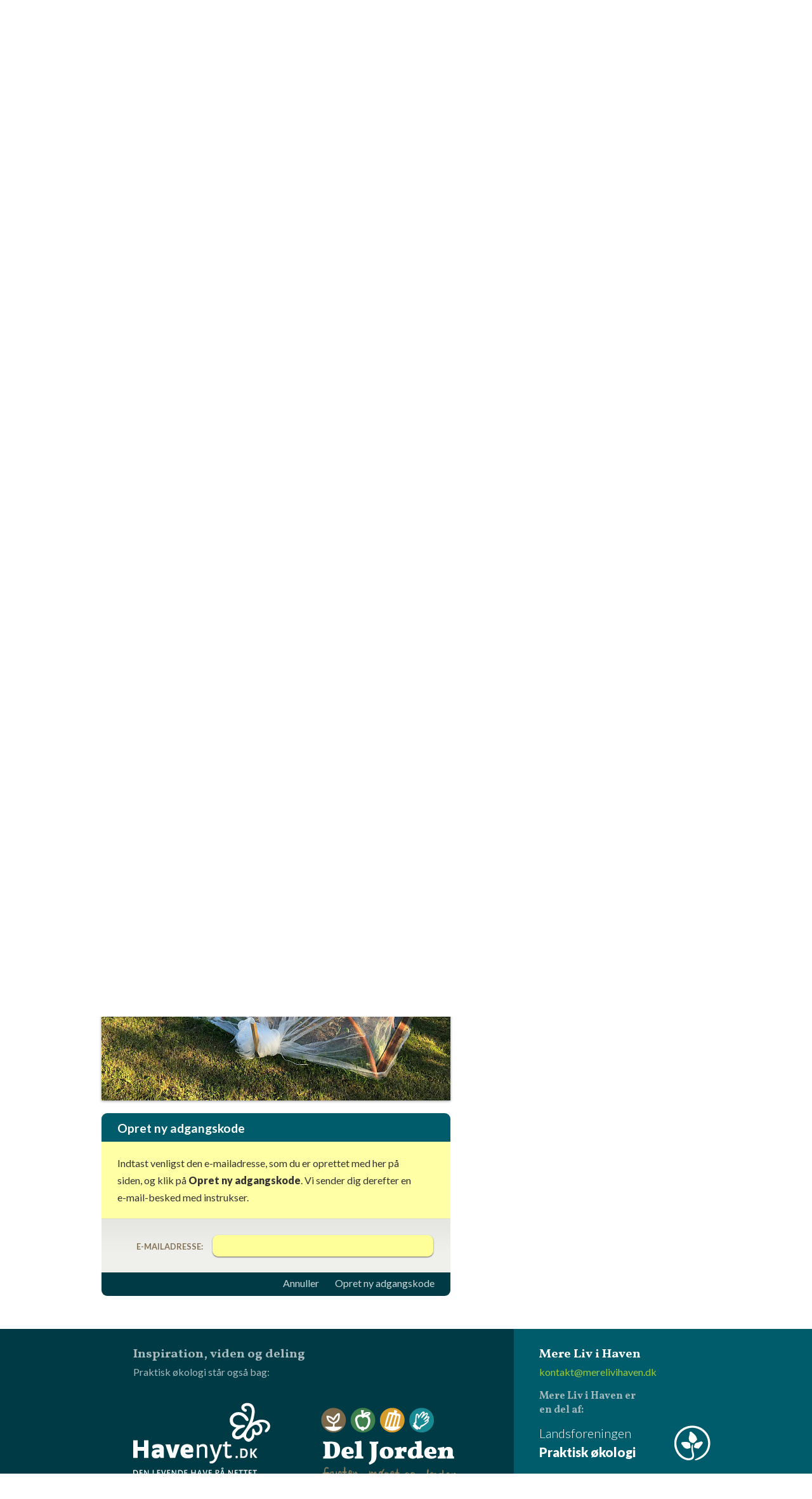

--- FILE ---
content_type: text/html;charset=iso-8859-1
request_url: https://merelivihaven.dk/planteekstrakt/tavle/forsoegets_2_aar_kaalplanter/?action=reset_password
body_size: 7443
content:
<!DOCTYPE html>
<html xmlns="http://www.w3.org/1999/xhtml" xml:lang="da" lang="da">
<head>
	<meta http-equiv="Content-Type" content="text/html; charset=utf-8" />
	<meta name="robots" content="all" />
	<title>Mere Liv i Haven Planteekstrakt &gt; Fors&oslash;gets 2. &aring;r K&aring;lplanter</title>
	<script type="text/javascript" src="/js/Core.js" charset="utf-8"></script>
	<script type="text/javascript" src="/js/mereliv.js" charset="utf-8"></script>
	<style type="text/css" media="screen">@import "/css/global.css";</style>
	<style type="text/css" media="screen">@import "/css/content.css";</style>
	<style type="text/css" media="screen">@import "/css/iphone.css";</style>
	<style type="text/css" media="screen">@import "/css/network.css";</style>
	<style type="text/css" media="screen">@import "/css/blog.css";</style>
	<style type="text/css" media="screen">@import "/css/network-blog.css";</style>
	<style type="text/css" media="screen">@import "/css/forms.css";</style>
	<style type="text/css" media="screen">@import "/css/test.css";</style>
	<link href="https://fonts.googleapis.com/css?family=Vollkorn:400italic,700italic,400,700" rel="stylesheet" type="text/css" />
	<link href="https://fonts.googleapis.com/css?family=Lato:100,300,400,700,900,100italic,300italic,400italic,700italic,900italic" rel="stylesheet" type="text/css" />
	<link rel="icon" type="image/png" href="/favicon.png" />
	<meta name="msapplication-TileColor" content="#005d6c" />
	<meta name="msapplication-TileImage" content="/images/tile_image_144x144.png" />
	<link href="/images/apple-touch-icon-144x144.png" rel="apple-touch-icon" sizes="144x144" />
	<link href="/images/apple-touch-icon-114x114.png" rel="apple-touch-icon" sizes="114x114" />
	<link href="/images/apple-touch-icon-72x72.png" rel="apple-touch-icon" sizes="72x72" />
	<link href="/images/apple-touch-icon-57x57.png" rel="apple-touch-icon" sizes="57x57" />
	<meta property="og:image" content="https://merelivihaven.dk/images/apple-touch-icon-144x144.png" />
	<meta name="apple-mobile-web-app-capable" content="yes" />
	<meta name="apple-mobile-web-app-status-bar-style" content="black" />
	<meta name="viewport" content="width=device-width, user-scalable = yes" />
	<!--[if !IE]><!--><link rel="stylesheet" type="text/css" href="/css/not-old-ie.css" /><!--<![endif]-->
	<!--[if gte IE 9]><link rel="stylesheet" type="text/css" href="/css/not-old-ie.css" /><![endif]-->
</head>
<body>
<div id="Wrapper">

	<div id="NetworkHeader"><div class="Wrapper"><h1><a href="/planteekstrakt/">Planteekstrakt</a></h1><div id="NetworkMenu"><ul><li><a href="/planteekstrakt/tavle/" class="selected">Tavle</a></li><li><a href="/planteekstrakt/kalender/">Kalender</a></li><li><a href="/planteekstrakt/om/">Om os</a></li></ul></div><div id="NetworkInfo"><h2>Info</h2><p><strong>Antal medlemmer:</strong> 23</p><p><strong>Kontakt:</strong> <br /><a href="mailto:info@havelab.dk">info@havelab.dk</a></p><div><a href="/planteekstrakt/deltag/" class="button">Deltag i netværket</a></div></div></div></div>
	
		<div id="MainMenu">
			<ul>
				<li><a href="/">Forside</a></li><li><a href="/netvaerk/">Netværk</a></li><li><a href="/haveambassadoerer/">Haveambassadører</a></li><li><a href="/foredrag/">Del din viden</a></li><li><a href="/kalender/">Kalender</a></li><li><a href="/tavler/">Tavler</a></li><li><a href="/om/">Om Mere Liv i Haven</a></li>			</ul>
		</div>

		

	<div id="ContentWrapper">

		
		<div id="Content" class="Content">

			<div class="ContentSection Text BlogEntry"><h1>Fors&oslash;gets 2. &aring;r K&aring;lplanter</h1><p class="authorAndDate">Herv&eacute;&nbsp;Lognonn&eacute;,&nbsp;12.&nbsp;juni&nbsp;2020</p><p>&Aring;rets afgr&oslash;de p&aring; fors&oslash;gsstykket bliver Amager hvidk&aring;l.</p>
<p>Dette sker i et samarbejde med &raquo;Fr&oslash;samlerne&laquo; med henblik p&aring; fr&oslash;avl.</p>
<p>Behandlingen med planteekstrakter, som er fors&oslash;gets prim&aelig;r m&aring;l, t&aelig;nkes at fors&aelig;tte som sidste &aring;r.</p>
<p>Du kan l&aelig;se mere om det her:<a href="https://www.havelab.dk/dagbog-2019-3-aarige-forsoeg-med-planteekstrakter/?preview_id=65911&amp;preview_nonce=74e528834c&amp;post_format=standard&amp;_thumbnail_id=1445&amp;preview=true">https://www.havelab.dk/dagbog-2019-3-aarige-forsoeg-med-planteekstrakter/?preview_id=65911&amp;preview_nonce=74e528834c&amp;post_format=standard&amp;_thumbnail_id=1445&amp;preview=true</a></p><div class="Image"><img src="/billeder/00213/img_1371_550x413.jpg" alt="" width="550" height="413" /></div><div class="Image"><img src="/billeder/00213/img_1369_550x413.jpg" alt="" width="550" height="413" /></div></div><div class="Form LoginForm ResetPasswordForm"><h1>Opret ny adgangskode</h1><div class="Messages"><p>Indtast venligst den e-mailadresse, som du er oprettet med her p&aring; siden, og klik p&aring; <strong>Opret ny adgangskode</strong>. Vi sender dig derefter en e-mail-besked med instrukser.</p></div><form id="MereLivUserLoginForm" action="/planteekstrakt/tavle/forsoegets_2_aar_kaalplanter/" method="post" autocomplete="off"><div class="Inputs"><div class="Input LineInput">
	<div class="caption">
		<strong>E-mailadresse:</strong>
	</div>
	<div class="input">
		<input type="text" name="email_address" value="" maxlength="255" autofocus="autofocus" class="line" />
	</div>
</div>
<div>
	<input type="hidden" name="action" value="reset_password" />
</div>
</div><div class="Buttons"><a href="javascript:document.forms%5B'MereLivUserLoginForm'%5D.submit();" id="MereLivUserLoginFormSendButton">Opret ny adgangskode</a><a href="/planteekstrakt/tavle/forsoegets_2_aar_kaalplanter/">Annuller</a><div style="visibility: hidden"><input type="submit" value="Opret ny adgangskode" /></div></div></form></div>
		</div>

		<div id="Sidebar"></div>

	</div>

	<div class="clear"></div>

</div>

<div id="SessionUser"><div class="wrapper"><ul class="UserActions"><li class="logOut"><a href="/log_ind.html">Log ind</a></li></ul></div></div>
<div id="MenuExpander"><h2></h2></div>

		


<div id="Header"></div>

<div id="FooterWrapper">

	<div id="Footer">

		<div id="FooterContent">

			<h3>Inspiration, viden og deling</h3>
			<p>Praktisk økologi står også bag:</p>

			<ul>
				<li id="Havenyt"><a href="https://www.havenyt.dk">Havenyt.dk - den levende have på nettet</a></li>
				<li id="DelJorden"><a href="https://deljorden.dk">Del Jorden - frugten, møget og glæden</a></li>
			</ul>

		</div>
		<div id="MoreFooterContent">

			<h3>Mere Liv i Haven</h3>
			<p><a href="mailto:kontakt@merelivihaven.dk">kontakt@merelivihaven.dk</a></p>

			<div id="PraktiskOekologi">

				<p>
					Mere Liv i Haven er en del af:
				</p>

				<h3><a href="https://www.oekologi.dk">Landsforeningen <strong>Praktisk økologi</strong></a></h3>

			</div>

			<div id="VELUX">

				<p>
					Mere Liv i Haven er støttet af <a href="http://veluxfonden.dk">VELUX FONDEN</a>.
				</p>

			</div>

		</div>

	</div>

</div>


<div id="Sites">
	<h2>Besøg Landsforeningen Praktisk økologis hjemmesider</h2>
	<ul>
		<li><a href="https://www.oekologi.dk" class="oekologi">Praktisk økologi</a></li>
		<li><a href="https://merelivihaven.dk" class="merelivihaven selected">Mere Liv i Haven</a></li>
		<li><a href="https://dyrk.nu" class="dyrknu">Dyrk.nu</a></li>
		<li><a href="https://www.havenyt.dk" class="havenyt">Havenyt.dk</a></li>
	</ul>
</div>

<!--<div id="Home"><a href="/">Startsiden</a></div>-->

</body>
</html>


--- FILE ---
content_type: application/javascript
request_url: https://merelivihaven.dk/js/mereliv.js
body_size: 1135
content:
var MenuExpander = {};

MenuExpander.expanded = false;

MenuExpander.handleClick = function( event )
{
	var div = document.getElementById( "MainMenu" );
	
	div.toggleClass( "expanded" );
}

MenuExpander.init = function()
{
	var div = document.getElementById( "MenuExpander" );
	
	div.addEventListener( "click", this.handleClick.bind( this ) );
}


/*
MenuExpander.handleClick = function( event )
{
	if( navigator.userAgent.match( / rv:11/ ) )
	{
		document.location.href = "/netvaerk/";
		
		return;
	}
	
	if( !MenuExpander.expanded )
	{
		var div = document.getElementById( "Header" );
		
		var hh = div.clientHeight;
		
		var div = document.getElementById( "MainMenu" );
		
		var h = div.clientHeight;

		var div = document.getElementById( "Wrapper" );
		
		div.style.marginTop = ( hh + h ) + "px";

		MenuExpander.expanded = true;
	}
	else
	{
		var div = document.getElementById( "Header" );
		
		var hh = div.clientHeight;

		var div = document.getElementById( "Wrapper" );
		
		div.style.marginTop = hh + "px";
		
		MenuExpander.expanded = false;
	}
}
*/

window.addEventListener( "load", MenuExpander.init.bind( MenuExpander ) );